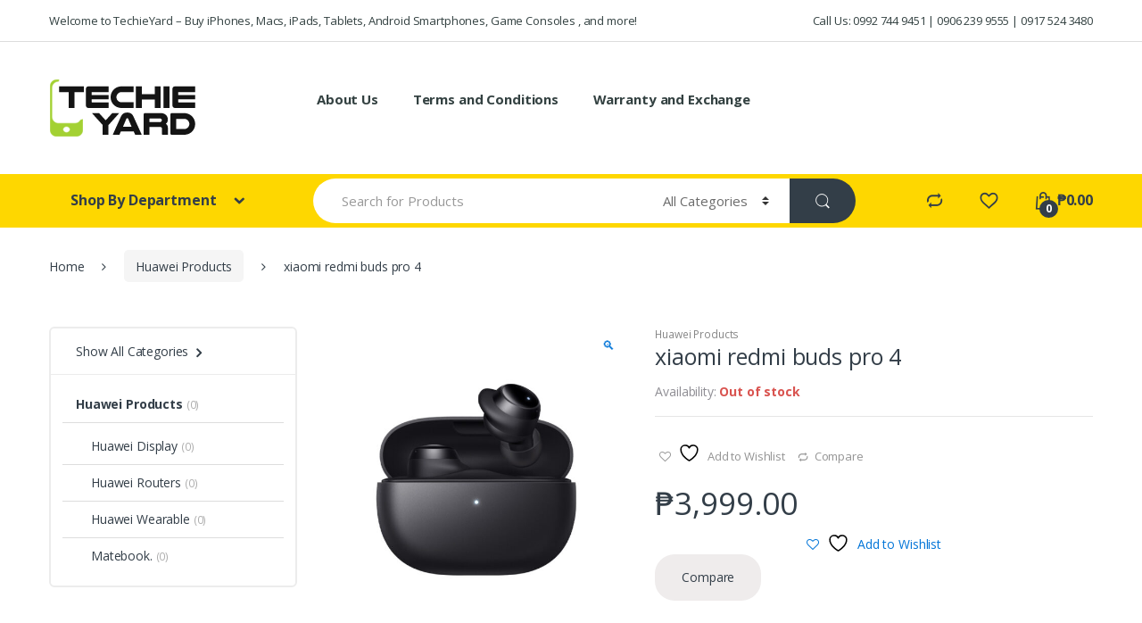

--- FILE ---
content_type: text/html; charset=UTF-8
request_url: https://www.techieyard.com/product/xiaomi-redmi-buds-pro-4/
body_size: 16223
content:
<!DOCTYPE html>
<html lang="en-US">
<head>
<meta charset="UTF-8">
<meta name="viewport" content="width=device-width, initial-scale=1">
<link rel="profile" href="http://gmpg.org/xfn/11">
<link rel="pingback" href="https://www.techieyard.com/xmlrpc.php">

				<script>document.documentElement.className = document.documentElement.className + ' yes-js js_active js'</script>
			<meta name='robots' content='index, follow, max-image-preview:large, max-snippet:-1, max-video-preview:-1' />
	<style>img:is([sizes="auto" i], [sizes^="auto," i]) { contain-intrinsic-size: 3000px 1500px }</style>
	
	<!-- This site is optimized with the Yoast SEO plugin v23.9 - https://yoast.com/wordpress/plugins/seo/ -->
	<title>xiaomi redmi buds pro 4 - TechieYard</title>
	<link rel="canonical" href="https://www.techieyard.com/product/xiaomi-redmi-buds-pro-4/" />
	<meta property="og:locale" content="en_US" />
	<meta property="og:type" content="article" />
	<meta property="og:title" content="xiaomi redmi buds pro 4 - TechieYard" />
	<meta property="og:description" content="xiaomi redmi buds pro 4 Pro specs and features: Bluetooth 5.3 with AAC codec IP54 waterproof rating (rain, sweat, dust proof) 6,5 hours listening on a single charge (ANC on)" />
	<meta property="og:url" content="https://www.techieyard.com/product/xiaomi-redmi-buds-pro-4/" />
	<meta property="og:site_name" content="TechieYard" />
	<meta property="article:modified_time" content="2023-09-04T03:10:44+00:00" />
	<meta property="og:image" content="https://www.techieyard.com/wp-content/uploads/2023/02/H905d88d1d4ed43b5a52822d33d01e34bk.jpg" />
	<meta property="og:image:width" content="750" />
	<meta property="og:image:height" content="750" />
	<meta property="og:image:type" content="image/jpeg" />
	<meta name="twitter:label1" content="Est. reading time" />
	<meta name="twitter:data1" content="1 minute" />
	<script type="application/ld+json" class="yoast-schema-graph">{"@context":"https://schema.org","@graph":[{"@type":"WebPage","@id":"https://www.techieyard.com/product/xiaomi-redmi-buds-pro-4/","url":"https://www.techieyard.com/product/xiaomi-redmi-buds-pro-4/","name":"xiaomi redmi buds pro 4 - TechieYard","isPartOf":{"@id":"https://www.techieyard.com/#website"},"primaryImageOfPage":{"@id":"https://www.techieyard.com/product/xiaomi-redmi-buds-pro-4/#primaryimage"},"image":{"@id":"https://www.techieyard.com/product/xiaomi-redmi-buds-pro-4/#primaryimage"},"thumbnailUrl":"https://www.techieyard.com/wp-content/uploads/2023/02/H905d88d1d4ed43b5a52822d33d01e34bk.jpg","datePublished":"2023-02-16T05:42:57+00:00","dateModified":"2023-09-04T03:10:44+00:00","breadcrumb":{"@id":"https://www.techieyard.com/product/xiaomi-redmi-buds-pro-4/#breadcrumb"},"inLanguage":"en-US","potentialAction":[{"@type":"ReadAction","target":["https://www.techieyard.com/product/xiaomi-redmi-buds-pro-4/"]}]},{"@type":"ImageObject","inLanguage":"en-US","@id":"https://www.techieyard.com/product/xiaomi-redmi-buds-pro-4/#primaryimage","url":"https://www.techieyard.com/wp-content/uploads/2023/02/H905d88d1d4ed43b5a52822d33d01e34bk.jpg","contentUrl":"https://www.techieyard.com/wp-content/uploads/2023/02/H905d88d1d4ed43b5a52822d33d01e34bk.jpg","width":750,"height":750},{"@type":"BreadcrumbList","@id":"https://www.techieyard.com/product/xiaomi-redmi-buds-pro-4/#breadcrumb","itemListElement":[{"@type":"ListItem","position":1,"name":"Home","item":"https://www.techieyard.com/"},{"@type":"ListItem","position":2,"name":"Shop","item":"https://www.techieyard.com/shop/"},{"@type":"ListItem","position":3,"name":"xiaomi redmi buds pro 4"}]},{"@type":"WebSite","@id":"https://www.techieyard.com/#website","url":"https://www.techieyard.com/","name":"TechieYard","description":"Cheap Macbook, iPhone, Samsung, Android, and other Gadgets!","potentialAction":[{"@type":"SearchAction","target":{"@type":"EntryPoint","urlTemplate":"https://www.techieyard.com/?s={search_term_string}"},"query-input":{"@type":"PropertyValueSpecification","valueRequired":true,"valueName":"search_term_string"}}],"inLanguage":"en-US"}]}</script>
	<!-- / Yoast SEO plugin. -->


<link rel='dns-prefetch' href='//fonts.googleapis.com' />
<link rel="alternate" type="application/rss+xml" title="TechieYard &raquo; Feed" href="https://www.techieyard.com/feed/" />
<script type="text/javascript">
/* <![CDATA[ */
window._wpemojiSettings = {"baseUrl":"https:\/\/s.w.org\/images\/core\/emoji\/15.0.3\/72x72\/","ext":".png","svgUrl":"https:\/\/s.w.org\/images\/core\/emoji\/15.0.3\/svg\/","svgExt":".svg","source":{"concatemoji":"https:\/\/www.techieyard.com\/wp-includes\/js\/wp-emoji-release.min.js?ver=6.7.4"}};
/*! This file is auto-generated */
!function(i,n){var o,s,e;function c(e){try{var t={supportTests:e,timestamp:(new Date).valueOf()};sessionStorage.setItem(o,JSON.stringify(t))}catch(e){}}function p(e,t,n){e.clearRect(0,0,e.canvas.width,e.canvas.height),e.fillText(t,0,0);var t=new Uint32Array(e.getImageData(0,0,e.canvas.width,e.canvas.height).data),r=(e.clearRect(0,0,e.canvas.width,e.canvas.height),e.fillText(n,0,0),new Uint32Array(e.getImageData(0,0,e.canvas.width,e.canvas.height).data));return t.every(function(e,t){return e===r[t]})}function u(e,t,n){switch(t){case"flag":return n(e,"\ud83c\udff3\ufe0f\u200d\u26a7\ufe0f","\ud83c\udff3\ufe0f\u200b\u26a7\ufe0f")?!1:!n(e,"\ud83c\uddfa\ud83c\uddf3","\ud83c\uddfa\u200b\ud83c\uddf3")&&!n(e,"\ud83c\udff4\udb40\udc67\udb40\udc62\udb40\udc65\udb40\udc6e\udb40\udc67\udb40\udc7f","\ud83c\udff4\u200b\udb40\udc67\u200b\udb40\udc62\u200b\udb40\udc65\u200b\udb40\udc6e\u200b\udb40\udc67\u200b\udb40\udc7f");case"emoji":return!n(e,"\ud83d\udc26\u200d\u2b1b","\ud83d\udc26\u200b\u2b1b")}return!1}function f(e,t,n){var r="undefined"!=typeof WorkerGlobalScope&&self instanceof WorkerGlobalScope?new OffscreenCanvas(300,150):i.createElement("canvas"),a=r.getContext("2d",{willReadFrequently:!0}),o=(a.textBaseline="top",a.font="600 32px Arial",{});return e.forEach(function(e){o[e]=t(a,e,n)}),o}function t(e){var t=i.createElement("script");t.src=e,t.defer=!0,i.head.appendChild(t)}"undefined"!=typeof Promise&&(o="wpEmojiSettingsSupports",s=["flag","emoji"],n.supports={everything:!0,everythingExceptFlag:!0},e=new Promise(function(e){i.addEventListener("DOMContentLoaded",e,{once:!0})}),new Promise(function(t){var n=function(){try{var e=JSON.parse(sessionStorage.getItem(o));if("object"==typeof e&&"number"==typeof e.timestamp&&(new Date).valueOf()<e.timestamp+604800&&"object"==typeof e.supportTests)return e.supportTests}catch(e){}return null}();if(!n){if("undefined"!=typeof Worker&&"undefined"!=typeof OffscreenCanvas&&"undefined"!=typeof URL&&URL.createObjectURL&&"undefined"!=typeof Blob)try{var e="postMessage("+f.toString()+"("+[JSON.stringify(s),u.toString(),p.toString()].join(",")+"));",r=new Blob([e],{type:"text/javascript"}),a=new Worker(URL.createObjectURL(r),{name:"wpTestEmojiSupports"});return void(a.onmessage=function(e){c(n=e.data),a.terminate(),t(n)})}catch(e){}c(n=f(s,u,p))}t(n)}).then(function(e){for(var t in e)n.supports[t]=e[t],n.supports.everything=n.supports.everything&&n.supports[t],"flag"!==t&&(n.supports.everythingExceptFlag=n.supports.everythingExceptFlag&&n.supports[t]);n.supports.everythingExceptFlag=n.supports.everythingExceptFlag&&!n.supports.flag,n.DOMReady=!1,n.readyCallback=function(){n.DOMReady=!0}}).then(function(){return e}).then(function(){var e;n.supports.everything||(n.readyCallback(),(e=n.source||{}).concatemoji?t(e.concatemoji):e.wpemoji&&e.twemoji&&(t(e.twemoji),t(e.wpemoji)))}))}((window,document),window._wpemojiSettings);
/* ]]> */
</script>
<style id='wp-emoji-styles-inline-css' type='text/css'>

	img.wp-smiley, img.emoji {
		display: inline !important;
		border: none !important;
		box-shadow: none !important;
		height: 1em !important;
		width: 1em !important;
		margin: 0 0.07em !important;
		vertical-align: -0.1em !important;
		background: none !important;
		padding: 0 !important;
	}
</style>
<link rel='stylesheet' id='wp-block-library-css' href='https://www.techieyard.com/wp-includes/css/dist/block-library/style.min.css?ver=6.7.4' type='text/css' media='all' />
<link rel='stylesheet' id='jquery-selectBox-css' href='https://www.techieyard.com/wp-content/plugins/yith-woocommerce-wishlist/assets/css/jquery.selectBox.css?ver=1.2.0' type='text/css' media='all' />
<link rel='stylesheet' id='woocommerce_prettyPhoto_css-css' href='//www.techieyard.com/wp-content/plugins/woocommerce/assets/css/prettyPhoto.css?ver=3.1.6' type='text/css' media='all' />
<link rel='stylesheet' id='yith-wcwl-main-css' href='https://www.techieyard.com/wp-content/plugins/yith-woocommerce-wishlist/assets/css/style.css?ver=4.0.1' type='text/css' media='all' />
<style id='yith-wcwl-main-inline-css' type='text/css'>
 :root { --rounded-corners-radius: 16px; --add-to-cart-rounded-corners-radius: 16px; --feedback-duration: 3s } 
 :root { --rounded-corners-radius: 16px; --add-to-cart-rounded-corners-radius: 16px; --feedback-duration: 3s } 
</style>
<style id='classic-theme-styles-inline-css' type='text/css'>
/*! This file is auto-generated */
.wp-block-button__link{color:#fff;background-color:#32373c;border-radius:9999px;box-shadow:none;text-decoration:none;padding:calc(.667em + 2px) calc(1.333em + 2px);font-size:1.125em}.wp-block-file__button{background:#32373c;color:#fff;text-decoration:none}
</style>
<style id='global-styles-inline-css' type='text/css'>
:root{--wp--preset--aspect-ratio--square: 1;--wp--preset--aspect-ratio--4-3: 4/3;--wp--preset--aspect-ratio--3-4: 3/4;--wp--preset--aspect-ratio--3-2: 3/2;--wp--preset--aspect-ratio--2-3: 2/3;--wp--preset--aspect-ratio--16-9: 16/9;--wp--preset--aspect-ratio--9-16: 9/16;--wp--preset--color--black: #000000;--wp--preset--color--cyan-bluish-gray: #abb8c3;--wp--preset--color--white: #ffffff;--wp--preset--color--pale-pink: #f78da7;--wp--preset--color--vivid-red: #cf2e2e;--wp--preset--color--luminous-vivid-orange: #ff6900;--wp--preset--color--luminous-vivid-amber: #fcb900;--wp--preset--color--light-green-cyan: #7bdcb5;--wp--preset--color--vivid-green-cyan: #00d084;--wp--preset--color--pale-cyan-blue: #8ed1fc;--wp--preset--color--vivid-cyan-blue: #0693e3;--wp--preset--color--vivid-purple: #9b51e0;--wp--preset--gradient--vivid-cyan-blue-to-vivid-purple: linear-gradient(135deg,rgba(6,147,227,1) 0%,rgb(155,81,224) 100%);--wp--preset--gradient--light-green-cyan-to-vivid-green-cyan: linear-gradient(135deg,rgb(122,220,180) 0%,rgb(0,208,130) 100%);--wp--preset--gradient--luminous-vivid-amber-to-luminous-vivid-orange: linear-gradient(135deg,rgba(252,185,0,1) 0%,rgba(255,105,0,1) 100%);--wp--preset--gradient--luminous-vivid-orange-to-vivid-red: linear-gradient(135deg,rgba(255,105,0,1) 0%,rgb(207,46,46) 100%);--wp--preset--gradient--very-light-gray-to-cyan-bluish-gray: linear-gradient(135deg,rgb(238,238,238) 0%,rgb(169,184,195) 100%);--wp--preset--gradient--cool-to-warm-spectrum: linear-gradient(135deg,rgb(74,234,220) 0%,rgb(151,120,209) 20%,rgb(207,42,186) 40%,rgb(238,44,130) 60%,rgb(251,105,98) 80%,rgb(254,248,76) 100%);--wp--preset--gradient--blush-light-purple: linear-gradient(135deg,rgb(255,206,236) 0%,rgb(152,150,240) 100%);--wp--preset--gradient--blush-bordeaux: linear-gradient(135deg,rgb(254,205,165) 0%,rgb(254,45,45) 50%,rgb(107,0,62) 100%);--wp--preset--gradient--luminous-dusk: linear-gradient(135deg,rgb(255,203,112) 0%,rgb(199,81,192) 50%,rgb(65,88,208) 100%);--wp--preset--gradient--pale-ocean: linear-gradient(135deg,rgb(255,245,203) 0%,rgb(182,227,212) 50%,rgb(51,167,181) 100%);--wp--preset--gradient--electric-grass: linear-gradient(135deg,rgb(202,248,128) 0%,rgb(113,206,126) 100%);--wp--preset--gradient--midnight: linear-gradient(135deg,rgb(2,3,129) 0%,rgb(40,116,252) 100%);--wp--preset--font-size--small: 13px;--wp--preset--font-size--medium: 20px;--wp--preset--font-size--large: 36px;--wp--preset--font-size--x-large: 42px;--wp--preset--font-family--inter: "Inter", sans-serif;--wp--preset--font-family--cardo: Cardo;--wp--preset--spacing--20: 0.44rem;--wp--preset--spacing--30: 0.67rem;--wp--preset--spacing--40: 1rem;--wp--preset--spacing--50: 1.5rem;--wp--preset--spacing--60: 2.25rem;--wp--preset--spacing--70: 3.38rem;--wp--preset--spacing--80: 5.06rem;--wp--preset--shadow--natural: 6px 6px 9px rgba(0, 0, 0, 0.2);--wp--preset--shadow--deep: 12px 12px 50px rgba(0, 0, 0, 0.4);--wp--preset--shadow--sharp: 6px 6px 0px rgba(0, 0, 0, 0.2);--wp--preset--shadow--outlined: 6px 6px 0px -3px rgba(255, 255, 255, 1), 6px 6px rgba(0, 0, 0, 1);--wp--preset--shadow--crisp: 6px 6px 0px rgba(0, 0, 0, 1);}:where(.is-layout-flex){gap: 0.5em;}:where(.is-layout-grid){gap: 0.5em;}body .is-layout-flex{display: flex;}.is-layout-flex{flex-wrap: wrap;align-items: center;}.is-layout-flex > :is(*, div){margin: 0;}body .is-layout-grid{display: grid;}.is-layout-grid > :is(*, div){margin: 0;}:where(.wp-block-columns.is-layout-flex){gap: 2em;}:where(.wp-block-columns.is-layout-grid){gap: 2em;}:where(.wp-block-post-template.is-layout-flex){gap: 1.25em;}:where(.wp-block-post-template.is-layout-grid){gap: 1.25em;}.has-black-color{color: var(--wp--preset--color--black) !important;}.has-cyan-bluish-gray-color{color: var(--wp--preset--color--cyan-bluish-gray) !important;}.has-white-color{color: var(--wp--preset--color--white) !important;}.has-pale-pink-color{color: var(--wp--preset--color--pale-pink) !important;}.has-vivid-red-color{color: var(--wp--preset--color--vivid-red) !important;}.has-luminous-vivid-orange-color{color: var(--wp--preset--color--luminous-vivid-orange) !important;}.has-luminous-vivid-amber-color{color: var(--wp--preset--color--luminous-vivid-amber) !important;}.has-light-green-cyan-color{color: var(--wp--preset--color--light-green-cyan) !important;}.has-vivid-green-cyan-color{color: var(--wp--preset--color--vivid-green-cyan) !important;}.has-pale-cyan-blue-color{color: var(--wp--preset--color--pale-cyan-blue) !important;}.has-vivid-cyan-blue-color{color: var(--wp--preset--color--vivid-cyan-blue) !important;}.has-vivid-purple-color{color: var(--wp--preset--color--vivid-purple) !important;}.has-black-background-color{background-color: var(--wp--preset--color--black) !important;}.has-cyan-bluish-gray-background-color{background-color: var(--wp--preset--color--cyan-bluish-gray) !important;}.has-white-background-color{background-color: var(--wp--preset--color--white) !important;}.has-pale-pink-background-color{background-color: var(--wp--preset--color--pale-pink) !important;}.has-vivid-red-background-color{background-color: var(--wp--preset--color--vivid-red) !important;}.has-luminous-vivid-orange-background-color{background-color: var(--wp--preset--color--luminous-vivid-orange) !important;}.has-luminous-vivid-amber-background-color{background-color: var(--wp--preset--color--luminous-vivid-amber) !important;}.has-light-green-cyan-background-color{background-color: var(--wp--preset--color--light-green-cyan) !important;}.has-vivid-green-cyan-background-color{background-color: var(--wp--preset--color--vivid-green-cyan) !important;}.has-pale-cyan-blue-background-color{background-color: var(--wp--preset--color--pale-cyan-blue) !important;}.has-vivid-cyan-blue-background-color{background-color: var(--wp--preset--color--vivid-cyan-blue) !important;}.has-vivid-purple-background-color{background-color: var(--wp--preset--color--vivid-purple) !important;}.has-black-border-color{border-color: var(--wp--preset--color--black) !important;}.has-cyan-bluish-gray-border-color{border-color: var(--wp--preset--color--cyan-bluish-gray) !important;}.has-white-border-color{border-color: var(--wp--preset--color--white) !important;}.has-pale-pink-border-color{border-color: var(--wp--preset--color--pale-pink) !important;}.has-vivid-red-border-color{border-color: var(--wp--preset--color--vivid-red) !important;}.has-luminous-vivid-orange-border-color{border-color: var(--wp--preset--color--luminous-vivid-orange) !important;}.has-luminous-vivid-amber-border-color{border-color: var(--wp--preset--color--luminous-vivid-amber) !important;}.has-light-green-cyan-border-color{border-color: var(--wp--preset--color--light-green-cyan) !important;}.has-vivid-green-cyan-border-color{border-color: var(--wp--preset--color--vivid-green-cyan) !important;}.has-pale-cyan-blue-border-color{border-color: var(--wp--preset--color--pale-cyan-blue) !important;}.has-vivid-cyan-blue-border-color{border-color: var(--wp--preset--color--vivid-cyan-blue) !important;}.has-vivid-purple-border-color{border-color: var(--wp--preset--color--vivid-purple) !important;}.has-vivid-cyan-blue-to-vivid-purple-gradient-background{background: var(--wp--preset--gradient--vivid-cyan-blue-to-vivid-purple) !important;}.has-light-green-cyan-to-vivid-green-cyan-gradient-background{background: var(--wp--preset--gradient--light-green-cyan-to-vivid-green-cyan) !important;}.has-luminous-vivid-amber-to-luminous-vivid-orange-gradient-background{background: var(--wp--preset--gradient--luminous-vivid-amber-to-luminous-vivid-orange) !important;}.has-luminous-vivid-orange-to-vivid-red-gradient-background{background: var(--wp--preset--gradient--luminous-vivid-orange-to-vivid-red) !important;}.has-very-light-gray-to-cyan-bluish-gray-gradient-background{background: var(--wp--preset--gradient--very-light-gray-to-cyan-bluish-gray) !important;}.has-cool-to-warm-spectrum-gradient-background{background: var(--wp--preset--gradient--cool-to-warm-spectrum) !important;}.has-blush-light-purple-gradient-background{background: var(--wp--preset--gradient--blush-light-purple) !important;}.has-blush-bordeaux-gradient-background{background: var(--wp--preset--gradient--blush-bordeaux) !important;}.has-luminous-dusk-gradient-background{background: var(--wp--preset--gradient--luminous-dusk) !important;}.has-pale-ocean-gradient-background{background: var(--wp--preset--gradient--pale-ocean) !important;}.has-electric-grass-gradient-background{background: var(--wp--preset--gradient--electric-grass) !important;}.has-midnight-gradient-background{background: var(--wp--preset--gradient--midnight) !important;}.has-small-font-size{font-size: var(--wp--preset--font-size--small) !important;}.has-medium-font-size{font-size: var(--wp--preset--font-size--medium) !important;}.has-large-font-size{font-size: var(--wp--preset--font-size--large) !important;}.has-x-large-font-size{font-size: var(--wp--preset--font-size--x-large) !important;}
:where(.wp-block-post-template.is-layout-flex){gap: 1.25em;}:where(.wp-block-post-template.is-layout-grid){gap: 1.25em;}
:where(.wp-block-columns.is-layout-flex){gap: 2em;}:where(.wp-block-columns.is-layout-grid){gap: 2em;}
:root :where(.wp-block-pullquote){font-size: 1.5em;line-height: 1.6;}
</style>
<link rel='stylesheet' id='contact-form-7-css' href='https://www.techieyard.com/wp-content/plugins/contact-form-7/includes/css/styles.css?ver=6.0' type='text/css' media='all' />
<link rel='stylesheet' id='rs-plugin-settings-css' href='https://www.techieyard.com/wp-content/plugins/revslider/public/assets/css/rs6.css?ver=6.3.9' type='text/css' media='all' />
<style id='rs-plugin-settings-inline-css' type='text/css'>
#rs-demo-id {}
</style>
<link rel='stylesheet' id='photoswipe-css' href='https://www.techieyard.com/wp-content/plugins/woocommerce/assets/css/photoswipe/photoswipe.min.css?ver=9.4.4' type='text/css' media='all' />
<link rel='stylesheet' id='photoswipe-default-skin-css' href='https://www.techieyard.com/wp-content/plugins/woocommerce/assets/css/photoswipe/default-skin/default-skin.min.css?ver=9.4.4' type='text/css' media='all' />
<style id='woocommerce-inline-inline-css' type='text/css'>
.woocommerce form .form-row .required { visibility: visible; }
</style>
<link rel='stylesheet' id='jquery-colorbox-css' href='https://www.techieyard.com/wp-content/plugins/yith-woocommerce-compare/assets/css/colorbox.css?ver=1.4.21' type='text/css' media='all' />
<link rel='stylesheet' id='electro-fonts-css' href='//fonts.googleapis.com/css?family=Open+Sans%3A400%2C300%2C600%2C700%2C800%2C800italic%2C700italic%2C600italic%2C400italic%2C300italic&#038;subset=latin%2Clatin-ext' type='text/css' media='all' />
<link rel='stylesheet' id='bootstrap-css' href='https://www.techieyard.com/wp-content/themes/electro/assets/css/bootstrap.min.css?ver=1.4.4' type='text/css' media='all' />
<link rel='stylesheet' id='fontawesome-css' href='https://www.techieyard.com/wp-content/themes/electro/assets/css/font-awesome.min.css?ver=1.4.4' type='text/css' media='all' />
<link rel='stylesheet' id='animate-css' href='https://www.techieyard.com/wp-content/themes/electro/assets/css/animate.min.css?ver=1.4.4' type='text/css' media='all' />
<link rel='stylesheet' id='font-electro-css' href='https://www.techieyard.com/wp-content/themes/electro/assets/css/font-electro.css?ver=1.4.4' type='text/css' media='all' />
<link rel='stylesheet' id='electro-style-css' href='https://www.techieyard.com/wp-content/themes/electro/style.min.css?ver=1.4.4' type='text/css' media='all' />
<link rel='stylesheet' id='electro-color-css' href='https://www.techieyard.com/wp-content/themes/electro/assets/css/colors/yellow.min.css?ver=1.4.4' type='text/css' media='all' />
<link rel='stylesheet' id='tendopay-css' href='https://www.techieyard.com/wp-content/plugins/tendopay/assets/css/tendopay.css?ver=6.7.4' type='text/css' media='all' />
<link rel='stylesheet' id='tendopay-marketing-popup-box-css' href='https://www.techieyard.com/wp-content/plugins/tendopay/assets/css/marketing-popup-box.css?ver=6.7.4' type='text/css' media='all' />
<script type="text/javascript" src="https://www.techieyard.com/wp-includes/js/jquery/jquery.min.js?ver=3.7.1" id="jquery-core-js"></script>
<script type="text/javascript" src="https://www.techieyard.com/wp-includes/js/jquery/jquery-migrate.min.js?ver=3.4.1" id="jquery-migrate-js"></script>
<script type="text/javascript" src="https://www.techieyard.com/wp-content/plugins/revslider/public/assets/js/rbtools.min.js?ver=6.3.9" id="tp-tools-js"></script>
<script type="text/javascript" src="https://www.techieyard.com/wp-content/plugins/revslider/public/assets/js/rs6.min.js?ver=6.3.9" id="revmin-js"></script>
<script type="text/javascript" src="https://www.techieyard.com/wp-content/plugins/woocommerce/assets/js/jquery-blockui/jquery.blockUI.min.js?ver=2.7.0-wc.9.4.4" id="jquery-blockui-js" data-wp-strategy="defer"></script>
<script type="text/javascript" id="wc-add-to-cart-js-extra">
/* <![CDATA[ */
var wc_add_to_cart_params = {"ajax_url":"\/wp-admin\/admin-ajax.php","wc_ajax_url":"\/?wc-ajax=%%endpoint%%","i18n_view_cart":"View cart","cart_url":"https:\/\/www.techieyard.com\/cart\/","is_cart":"","cart_redirect_after_add":"yes"};
/* ]]> */
</script>
<script type="text/javascript" src="https://www.techieyard.com/wp-content/plugins/woocommerce/assets/js/frontend/add-to-cart.min.js?ver=9.4.4" id="wc-add-to-cart-js" data-wp-strategy="defer"></script>
<script type="text/javascript" src="https://www.techieyard.com/wp-content/plugins/woocommerce/assets/js/zoom/jquery.zoom.min.js?ver=1.7.21-wc.9.4.4" id="zoom-js" defer="defer" data-wp-strategy="defer"></script>
<script type="text/javascript" src="https://www.techieyard.com/wp-content/plugins/woocommerce/assets/js/photoswipe/photoswipe.min.js?ver=4.1.1-wc.9.4.4" id="photoswipe-js" defer="defer" data-wp-strategy="defer"></script>
<script type="text/javascript" src="https://www.techieyard.com/wp-content/plugins/woocommerce/assets/js/photoswipe/photoswipe-ui-default.min.js?ver=4.1.1-wc.9.4.4" id="photoswipe-ui-default-js" defer="defer" data-wp-strategy="defer"></script>
<script type="text/javascript" id="wc-single-product-js-extra">
/* <![CDATA[ */
var wc_single_product_params = {"i18n_required_rating_text":"Please select a rating","review_rating_required":"yes","flexslider":{"rtl":false,"animation":"slide","smoothHeight":true,"directionNav":false,"controlNav":"thumbnails","slideshow":false,"animationSpeed":500,"animationLoop":false,"allowOneSlide":false},"zoom_enabled":"1","zoom_options":[],"photoswipe_enabled":"1","photoswipe_options":{"shareEl":false,"closeOnScroll":false,"history":false,"hideAnimationDuration":0,"showAnimationDuration":0},"flexslider_enabled":"1"};
/* ]]> */
</script>
<script type="text/javascript" src="https://www.techieyard.com/wp-content/plugins/woocommerce/assets/js/frontend/single-product.min.js?ver=9.4.4" id="wc-single-product-js" defer="defer" data-wp-strategy="defer"></script>
<script type="text/javascript" src="https://www.techieyard.com/wp-content/plugins/woocommerce/assets/js/js-cookie/js.cookie.min.js?ver=2.1.4-wc.9.4.4" id="js-cookie-js" defer="defer" data-wp-strategy="defer"></script>
<script type="text/javascript" id="woocommerce-js-extra">
/* <![CDATA[ */
var woocommerce_params = {"ajax_url":"\/wp-admin\/admin-ajax.php","wc_ajax_url":"\/?wc-ajax=%%endpoint%%"};
/* ]]> */
</script>
<script type="text/javascript" src="https://www.techieyard.com/wp-content/plugins/woocommerce/assets/js/frontend/woocommerce.min.js?ver=9.4.4" id="woocommerce-js" defer="defer" data-wp-strategy="defer"></script>
<script type="text/javascript" src="https://www.techieyard.com/wp-content/plugins/js_composer/assets/js/vendors/woocommerce-add-to-cart.js?ver=6.5.0" id="vc_woocommerce-add-to-cart-js-js"></script>
<link rel="https://api.w.org/" href="https://www.techieyard.com/wp-json/" /><link rel="alternate" title="JSON" type="application/json" href="https://www.techieyard.com/wp-json/wp/v2/product/12788" /><link rel="EditURI" type="application/rsd+xml" title="RSD" href="https://www.techieyard.com/xmlrpc.php?rsd" />
<meta name="generator" content="WordPress 6.7.4" />
<meta name="generator" content="WooCommerce 9.4.4" />
<link rel='shortlink' href='https://www.techieyard.com/?p=12788' />
<link rel="alternate" title="oEmbed (JSON)" type="application/json+oembed" href="https://www.techieyard.com/wp-json/oembed/1.0/embed?url=https%3A%2F%2Fwww.techieyard.com%2Fproduct%2Fxiaomi-redmi-buds-pro-4%2F" />
<link rel="alternate" title="oEmbed (XML)" type="text/xml+oembed" href="https://www.techieyard.com/wp-json/oembed/1.0/embed?url=https%3A%2F%2Fwww.techieyard.com%2Fproduct%2Fxiaomi-redmi-buds-pro-4%2F&#038;format=xml" />
<meta name="generator" content="Redux 4.5.0" />	<noscript><style>.woocommerce-product-gallery{ opacity: 1 !important; }</style></noscript>
	<meta name="generator" content="Elementor 3.25.9; features: e_font_icon_svg, additional_custom_breakpoints, e_optimized_control_loading, e_element_cache; settings: css_print_method-external, google_font-enabled, font_display-swap">
			<style>
				.e-con.e-parent:nth-of-type(n+4):not(.e-lazyloaded):not(.e-no-lazyload),
				.e-con.e-parent:nth-of-type(n+4):not(.e-lazyloaded):not(.e-no-lazyload) * {
					background-image: none !important;
				}
				@media screen and (max-height: 1024px) {
					.e-con.e-parent:nth-of-type(n+3):not(.e-lazyloaded):not(.e-no-lazyload),
					.e-con.e-parent:nth-of-type(n+3):not(.e-lazyloaded):not(.e-no-lazyload) * {
						background-image: none !important;
					}
				}
				@media screen and (max-height: 640px) {
					.e-con.e-parent:nth-of-type(n+2):not(.e-lazyloaded):not(.e-no-lazyload),
					.e-con.e-parent:nth-of-type(n+2):not(.e-lazyloaded):not(.e-no-lazyload) * {
						background-image: none !important;
					}
				}
			</style>
			<meta name="generator" content="Powered by WPBakery Page Builder - drag and drop page builder for WordPress."/>
<meta name="generator" content="Powered by Slider Revolution 6.3.9 - responsive, Mobile-Friendly Slider Plugin for WordPress with comfortable drag and drop interface." />
<style class='wp-fonts-local' type='text/css'>
@font-face{font-family:Inter;font-style:normal;font-weight:300 900;font-display:fallback;src:url('https://www.techieyard.com/wp-content/plugins/woocommerce/assets/fonts/Inter-VariableFont_slnt,wght.woff2') format('woff2');font-stretch:normal;}
@font-face{font-family:Cardo;font-style:normal;font-weight:400;font-display:fallback;src:url('https://www.techieyard.com/wp-content/plugins/woocommerce/assets/fonts/cardo_normal_400.woff2') format('woff2');}
</style>
<link rel="icon" href="https://www.techieyard.com/wp-content/uploads/2022/01/cropped-apple-gold-32x32.png" sizes="32x32" />
<link rel="icon" href="https://www.techieyard.com/wp-content/uploads/2022/01/cropped-apple-gold-192x192.png" sizes="192x192" />
<link rel="apple-touch-icon" href="https://www.techieyard.com/wp-content/uploads/2022/01/cropped-apple-gold-180x180.png" />
<meta name="msapplication-TileImage" content="https://www.techieyard.com/wp-content/uploads/2022/01/cropped-apple-gold-270x270.png" />
<script type="text/javascript">function setREVStartSize(e){
			//window.requestAnimationFrame(function() {				 
				window.RSIW = window.RSIW===undefined ? window.innerWidth : window.RSIW;	
				window.RSIH = window.RSIH===undefined ? window.innerHeight : window.RSIH;	
				try {								
					var pw = document.getElementById(e.c).parentNode.offsetWidth,
						newh;
					pw = pw===0 || isNaN(pw) ? window.RSIW : pw;
					e.tabw = e.tabw===undefined ? 0 : parseInt(e.tabw);
					e.thumbw = e.thumbw===undefined ? 0 : parseInt(e.thumbw);
					e.tabh = e.tabh===undefined ? 0 : parseInt(e.tabh);
					e.thumbh = e.thumbh===undefined ? 0 : parseInt(e.thumbh);
					e.tabhide = e.tabhide===undefined ? 0 : parseInt(e.tabhide);
					e.thumbhide = e.thumbhide===undefined ? 0 : parseInt(e.thumbhide);
					e.mh = e.mh===undefined || e.mh=="" || e.mh==="auto" ? 0 : parseInt(e.mh,0);		
					if(e.layout==="fullscreen" || e.l==="fullscreen") 						
						newh = Math.max(e.mh,window.RSIH);					
					else{					
						e.gw = Array.isArray(e.gw) ? e.gw : [e.gw];
						for (var i in e.rl) if (e.gw[i]===undefined || e.gw[i]===0) e.gw[i] = e.gw[i-1];					
						e.gh = e.el===undefined || e.el==="" || (Array.isArray(e.el) && e.el.length==0)? e.gh : e.el;
						e.gh = Array.isArray(e.gh) ? e.gh : [e.gh];
						for (var i in e.rl) if (e.gh[i]===undefined || e.gh[i]===0) e.gh[i] = e.gh[i-1];
											
						var nl = new Array(e.rl.length),
							ix = 0,						
							sl;					
						e.tabw = e.tabhide>=pw ? 0 : e.tabw;
						e.thumbw = e.thumbhide>=pw ? 0 : e.thumbw;
						e.tabh = e.tabhide>=pw ? 0 : e.tabh;
						e.thumbh = e.thumbhide>=pw ? 0 : e.thumbh;					
						for (var i in e.rl) nl[i] = e.rl[i]<window.RSIW ? 0 : e.rl[i];
						sl = nl[0];									
						for (var i in nl) if (sl>nl[i] && nl[i]>0) { sl = nl[i]; ix=i;}															
						var m = pw>(e.gw[ix]+e.tabw+e.thumbw) ? 1 : (pw-(e.tabw+e.thumbw)) / (e.gw[ix]);					
						newh =  (e.gh[ix] * m) + (e.tabh + e.thumbh);
					}				
					if(window.rs_init_css===undefined) window.rs_init_css = document.head.appendChild(document.createElement("style"));					
					document.getElementById(e.c).height = newh+"px";
					window.rs_init_css.innerHTML += "#"+e.c+"_wrapper { height: "+newh+"px }";				
				} catch(e){
					console.log("Failure at Presize of Slider:" + e)
				}					   
			//});
		  };</script>
		<style type="text/css" id="wp-custom-css">
			.footer-widgets {
	
	display: none;
	
}		</style>
					<style type="text/css">
			.single-product .brand a img {
    position: relative;
    right: 10px;
}

.progress { overflow: hidden; }

.navbar-search .input-group .form-control:last-child {
    border-top-left-radius: 2.467em; 
    border-bottom-left-radius: 2.467em;
}			</style>
			<noscript><style> .wpb_animate_when_almost_visible { opacity: 1; }</style></noscript></head>

<body class="product-template-default single single-product postid-12788 theme-electro woocommerce woocommerce-page woocommerce-no-js group-blog left-sidebar normal wpb-js-composer js-comp-ver-6.5.0 vc_responsive elementor-default elementor-kit-19084">
<div id="page" class="hfeed site">
			<a class="skip-link screen-reader-text" href="#site-navigation">Skip to navigation</a>
		<a class="skip-link screen-reader-text" href="#content">Skip to content</a>
		
		<div class="top-bar hidden-md-down">
			<div class="container">
			<ul id="menu-top-bar-left" class="nav nav-inline pull-left animate-dropdown flip"><li id="menu-item-3132" class="menu-item menu-item-type-custom menu-item-object-custom animate-dropdown menu-item-3132"><a title="Welcome to TechieYard - Buy iPhones, Macs, iPads, Tablets, Android Smartphones, Game Consoles , and more!" href="#">Welcome to TechieYard &#8211; Buy iPhones, Macs, iPads, Tablets, Android Smartphones, Game Consoles , and more!</a></li>
</ul><ul id="menu-contact" class="nav nav-inline pull-right animate-dropdown flip"><li id="menu-item-17726" class="menu-item menu-item-type-custom menu-item-object-custom animate-dropdown menu-item-17726"><a title="Call Us:  0992 744 9451 | 0906 239 9555 | 0917 524 3480" href="#">Call Us:  0992 744 9451 | 0906 239 9555 | 0917 524 3480</a></li>
</ul>			</div>
		</div><!-- /.top-bar -->

		
	<header id="masthead" class="site-header no-header-support-info">
		<div class="container hidden-md-down">
					<div class="row">
					<div class="header-logo">
				<a href="https://www.techieyard.com/" class="header-logo-link">
					<img src="https://www.techieyard.com/wp-content/uploads/2017/09/Logo-TechieYard.png" alt="TechieYard" class="img-header-logo" width="181" height="67" />
				</a>
			</div>
					<div class="primary-nav animate-dropdown">
			<div class="clearfix">
				 <button class="navbar-toggler hidden-sm-up pull-right flip" type="button" data-toggle="collapse" data-target="#default-header">
				    	&#9776;
				 </button>
			 </div>

			<div class="collapse navbar-toggleable-xs" id="default-header">
				<ul id="menu-header-new" class="nav nav-inline yamm"><li id="menu-item-20014" class="menu-item menu-item-type-post_type menu-item-object-page animate-dropdown menu-item-20014"><a title="About Us" href="https://www.techieyard.com/abouttechieyard/">About Us</a></li>
<li id="menu-item-20012" class="menu-item menu-item-type-post_type menu-item-object-page animate-dropdown menu-item-20012"><a title="Terms and Conditions" href="https://www.techieyard.com/terms-and-conditions/">Terms and Conditions</a></li>
<li id="menu-item-20013" class="menu-item menu-item-type-post_type menu-item-object-page animate-dropdown menu-item-20013"><a title="Warranty and Exchange" href="https://www.techieyard.com/warranty-and-exchange/">Warranty and Exchange</a></li>
</ul>			</div>
		</div>
				</div><!-- /.row -->
		
		</div>
		
					<div class="container hidden-lg-up">
				<div class="handheld-header">
								<div class="header-logo">
				<a href="https://www.techieyard.com/" class="header-logo-link">
					<img src="https://www.techieyard.com/wp-content/uploads/2017/09/Logo-TechieYard.png" alt="TechieYard" class="img-header-logo" width="181" height="67" />
				</a>
			</div>
					<div class="handheld-navigation-wrapper">
			<div class="handheld-navbar-toggle-buttons clearfix">
				<button class="navbar-toggler navbar-toggle-hamburger hidden-lg-up pull-right flip" type="button">
					<i class="fa fa-bars" aria-hidden="true"></i>
				</button>
				<button class="navbar-toggler navbar-toggle-close hidden-lg-up pull-right flip" type="button">
					<i class="ec ec-close-remove"></i>
				</button>
			</div>

			<div class="handheld-navigation hidden-lg-up" id="default-hh-header">
				<span class="ehm-close">Close</span>
				<ul id="menu-vertical-menu" class="nav nav-inline yamm"><li id="menu-item-3179" class="yamm-tfw menu-item menu-item-type-custom menu-item-object-custom animate-dropdown menu-item-3179"><a title="Apple Products" href="/product-category/apple-products/#grid-extended">Apple Products</a></li>
<li id="menu-item-3180" class="yamm-tfw menu-item menu-item-type-custom menu-item-object-custom animate-dropdown menu-item-3180"><a title="Samsung Products" href="/product-category/samsung-products/#grid-extended">Samsung Products</a></li>
<li id="menu-item-17349" class="menu-item menu-item-type-custom menu-item-object-custom animate-dropdown menu-item-17349"><a title="Realme Products" href="https://www.techieyard.com/product-category/realme-products/">Realme Products</a></li>
<li id="menu-item-3181" class="yamm-tfw menu-item menu-item-type-custom menu-item-object-custom animate-dropdown menu-item-3181"><a title="Huawei Products" href="/product-category/huawei-products/#grid-extended">Huawei Products</a></li>
<li id="menu-item-3182" class="yamm-tfw menu-item menu-item-type-custom menu-item-object-custom animate-dropdown menu-item-3182"><a title="Oppo Products" href="/product-category/oppo-products/#grid-extended">Oppo Products</a></li>
<li id="menu-item-3183" class="yamm-tfw menu-item menu-item-type-custom menu-item-object-custom animate-dropdown menu-item-3183"><a title="Vivo Products" href="/product-category/vivo-products/#grid-extended">Vivo Products</a></li>
<li id="menu-item-3184" class="yamm-tfw menu-item menu-item-type-custom menu-item-object-custom animate-dropdown menu-item-3184"><a title="Asus Products" href="/product-category/asus-products/#grid-extended">Asus Products</a></li>
<li id="menu-item-17350" class="menu-item menu-item-type-custom menu-item-object-custom animate-dropdown menu-item-17350"><a title="Infinix Products" href="https://www.techieyard.com/product-category/infinix-products/">Infinix Products</a></li>
<li id="menu-item-17351" class="menu-item menu-item-type-custom menu-item-object-custom animate-dropdown menu-item-17351"><a title="Xiaomi Products" href="https://www.techieyard.com/product-category/xiaomi-products/">Xiaomi Products</a></li>
</ul>			</div>
		</div>
						</div>
			</div>
				
	</header><!-- #masthead -->

			<nav class="navbar navbar-primary navbar-full hidden-md-down">
			<div class="container">
						<ul class="nav navbar-nav departments-menu animate-dropdown">
			<li class="nav-item dropdown">
				<a class="nav-link dropdown-toggle" data-toggle="dropdown" href="#" id="departments-menu-toggle">
					Shop By Department				</a>
				<ul id="menu-vertical-menu-1" class="dropdown-menu yamm departments-menu-dropdown"><li id="menu-item-3179" class="yamm-tfw menu-item menu-item-type-custom menu-item-object-custom animate-dropdown menu-item-3179"><a title="Apple Products" href="/product-category/apple-products/#grid-extended">Apple Products</a></li>
<li id="menu-item-3180" class="yamm-tfw menu-item menu-item-type-custom menu-item-object-custom animate-dropdown menu-item-3180"><a title="Samsung Products" href="/product-category/samsung-products/#grid-extended">Samsung Products</a></li>
<li id="menu-item-17349" class="menu-item menu-item-type-custom menu-item-object-custom animate-dropdown menu-item-17349"><a title="Realme Products" href="https://www.techieyard.com/product-category/realme-products/">Realme Products</a></li>
<li id="menu-item-3181" class="yamm-tfw menu-item menu-item-type-custom menu-item-object-custom animate-dropdown menu-item-3181"><a title="Huawei Products" href="/product-category/huawei-products/#grid-extended">Huawei Products</a></li>
<li id="menu-item-3182" class="yamm-tfw menu-item menu-item-type-custom menu-item-object-custom animate-dropdown menu-item-3182"><a title="Oppo Products" href="/product-category/oppo-products/#grid-extended">Oppo Products</a></li>
<li id="menu-item-3183" class="yamm-tfw menu-item menu-item-type-custom menu-item-object-custom animate-dropdown menu-item-3183"><a title="Vivo Products" href="/product-category/vivo-products/#grid-extended">Vivo Products</a></li>
<li id="menu-item-3184" class="yamm-tfw menu-item menu-item-type-custom menu-item-object-custom animate-dropdown menu-item-3184"><a title="Asus Products" href="/product-category/asus-products/#grid-extended">Asus Products</a></li>
<li id="menu-item-17350" class="menu-item menu-item-type-custom menu-item-object-custom animate-dropdown menu-item-17350"><a title="Infinix Products" href="https://www.techieyard.com/product-category/infinix-products/">Infinix Products</a></li>
<li id="menu-item-17351" class="menu-item menu-item-type-custom menu-item-object-custom animate-dropdown menu-item-17351"><a title="Xiaomi Products" href="https://www.techieyard.com/product-category/xiaomi-products/">Xiaomi Products</a></li>
</ul>			</li>
		</ul>
		
<form class="navbar-search" method="get" action="https://www.techieyard.com/">
	<label class="sr-only screen-reader-text" for="search">Search for:</label>
	<div class="input-group">
    	<div class="input-search-field">
    		<input type="text" id="search" class="form-control search-field product-search-field" dir="ltr" value="" name="s" placeholder="Search for Products" />
    	</div>
    			<div class="input-group-addon search-categories">
			<select  name='product_cat' id='product_cat' class='postform resizeselect'>
	<option value='0' selected='selected'>All Categories</option>
	<option class="level-0" value="uncategorized">Uncategorized</option>
	<option class="level-0" value="apple-products">Apple</option>
	<option class="level-0" value="samsung-products">Samsung Products</option>
	<option class="level-0" value="vivo-products">Vivo Products</option>
	<option class="level-0" value="huawei-products">Huawei Products</option>
	<option class="level-0" value="oppo-products">Oppo Products</option>
	<option class="level-0" value="game-consoles">Game Consoles</option>
	<option class="level-0" value="android-tablets">Android Tablets</option>
	<option class="level-0" value="xiaomi-products">Xiaomi Products</option>
	<option class="level-0" value="my-phone">My Phone</option>
	<option class="level-0" value="sony">Sony</option>
	<option class="level-0" value="ipad-pro">iPad Pro</option>
	<option class="level-0" value="nokia">Nokia</option>
	<option class="level-0" value="tecno-products">Tecno Products</option>
	<option class="level-0" value="infinix-products">Infinix Products</option>
	<option class="level-0" value="realme-products">Realme Products</option>
	<option class="level-0" value="google">Google</option>
	<option class="level-0" value="nubia-redmagic">Nubia RedMagic</option>
	<option class="level-0" value="camera">Camera</option>
	<option class="level-0" value="laptop">Laptop</option>
	<option class="level-0" value="asus">Asus</option>
	<option class="level-0" value="hp">HP</option>
	<option class="level-0" value="itel">Itel</option>
	<option class="level-0" value="nothing-phone">Nothing Phone</option>
	<option class="level-0" value="alldocube">alldocube</option>
	<option class="level-0" value="zte">zte</option>
	<option class="level-0" value="monitors">monitors</option>
	<option class="level-0" value="desktop">Desktop</option>
	<option class="level-0" value="smart-tv">Smart Tv</option>
	<option class="level-0" value="keyboard">keyboard</option>
	<option class="level-0" value="power-bank">Power Bank</option>
	<option class="level-0" value="charger">Charger</option>
	<option class="level-0" value="acer">acer</option>
	<option class="level-0" value="aircondition">aircondition</option>
	<option class="level-0" value="freezer">freezer</option>
	<option class="level-0" value="washing-machine">washing machine</option>
	<option class="level-0" value="gas-range">gas range</option>
	<option class="level-0" value="drone">drone</option>
	<option class="level-0" value="narzo-phone">Narzo Phone</option>
	<option class="level-0" value="polytron">POLYTRON</option>
	<option class="level-0" value="morphy-richards">MORPHY RICHARDS</option>
	<option class="level-0" value="clothing">Clothing</option>
	<option class="level-0" value="music">Music</option>
	<option class="level-0" value="posters">Posters</option>
	<option class="level-0" value="dell">DELL</option>
	<option class="level-0" value="lenovo">LENOVO</option>
	<option class="level-0" value="insta360">Insta360</option>
	<option class="level-0" value="honor">HONOR</option>
	<option class="level-0" value="cctv-cameras">CCTV Cameras</option>
</select>
		</div>
				<div class="input-group-btn">
			<input type="hidden" id="search-param" name="post_type" value="product" />
			<button type="submit" class="btn btn-secondary"><i class="ec ec-search"></i></button>
		</div>
	</div>
</form>

<ul class="navbar-mini-cart navbar-nav animate-dropdown nav pull-right flip">
	<li class="nav-item dropdown">
		<a href="https://www.techieyard.com/cart/" class="nav-link" data-toggle="dropdown">
			<i class="ec ec-shopping-bag"></i>
			<span class="cart-items-count count">0</span>
			<span class="cart-items-total-price total-price"><span class="woocommerce-Price-amount amount"><bdi><span class="woocommerce-Price-currencySymbol">&#8369;</span>0.00</bdi></span></span>
		</a>
		<ul class="dropdown-menu dropdown-menu-mini-cart">
			<li>
				<div class="widget_shopping_cart_content">
				  

	<p class="woocommerce-mini-cart__empty-message">No products in the cart.</p>


				</div>
			</li>
		</ul>
	</li>
</ul>

			<ul class="navbar-wishlist nav navbar-nav pull-right flip">
				<li class="nav-item">
					<a href="https://www.techieyard.com/wishlist/" class="nav-link">
						<i class="ec ec-favorites"></i>
											</a>
				</li>
			</ul>
						<ul class="navbar-compare nav navbar-nav pull-right flip">
				<li class="nav-item">
					<a href="https://www.techieyard.com/compare/" class="nav-link">
						<i class="ec ec-compare"></i>
											</a>
				</li>
			</ul>
						</div>
		</nav>
		
	<div id="content" class="site-content" tabindex="-1">
		<div class="container">

		<nav class="woocommerce-breadcrumb" aria-label="Breadcrumb"><a href="https://www.techieyard.com">Home</a><span class="delimiter"><i class="fa fa-angle-right"></i></span><a href="https://www.techieyard.com/product-category/huawei-products/">Huawei Products</a><span class="delimiter"><i class="fa fa-angle-right"></i></span>xiaomi redmi buds pro 4</nav>
			<div id="primary" class="content-area">
			<main id="main" class="site-main">
			
					
			<div class="woocommerce-notices-wrapper"></div><div id="product-12788" class="product type-product post-12788 status-publish first outofstock product_cat-huawei-products has-post-thumbnail shipping-taxable purchasable product-type-simple">

			<div class="single-product-wrapper">
				<div class="product-images-wrapper">
		<div class="woocommerce-product-gallery woocommerce-product-gallery--with-images woocommerce-product-gallery--columns-5 images" data-columns="5" style="opacity: 0; transition: opacity .25s ease-in-out;">
	<div class="woocommerce-product-gallery__wrapper">
		<div data-thumb="https://www.techieyard.com/wp-content/uploads/2023/02/H905d88d1d4ed43b5a52822d33d01e34bk-100x100.jpg" data-thumb-alt="" data-thumb-srcset="https://www.techieyard.com/wp-content/uploads/2023/02/H905d88d1d4ed43b5a52822d33d01e34bk-100x100.jpg 100w, https://www.techieyard.com/wp-content/uploads/2023/02/H905d88d1d4ed43b5a52822d33d01e34bk-300x300.jpg 300w, https://www.techieyard.com/wp-content/uploads/2023/02/H905d88d1d4ed43b5a52822d33d01e34bk-150x150.jpg 150w, https://www.techieyard.com/wp-content/uploads/2023/02/H905d88d1d4ed43b5a52822d33d01e34bk-600x600.jpg 600w, https://www.techieyard.com/wp-content/uploads/2023/02/H905d88d1d4ed43b5a52822d33d01e34bk.jpg 750w" class="woocommerce-product-gallery__image"><a href="https://www.techieyard.com/wp-content/uploads/2023/02/H905d88d1d4ed43b5a52822d33d01e34bk.jpg"><img fetchpriority="high" width="600" height="600" src="https://www.techieyard.com/wp-content/uploads/2023/02/H905d88d1d4ed43b5a52822d33d01e34bk-600x600.jpg" class="wp-post-image" alt="" data-caption="" data-src="https://www.techieyard.com/wp-content/uploads/2023/02/H905d88d1d4ed43b5a52822d33d01e34bk.jpg" data-large_image="https://www.techieyard.com/wp-content/uploads/2023/02/H905d88d1d4ed43b5a52822d33d01e34bk.jpg" data-large_image_width="750" data-large_image_height="750" decoding="async" srcset="https://www.techieyard.com/wp-content/uploads/2023/02/H905d88d1d4ed43b5a52822d33d01e34bk-600x600.jpg 600w, https://www.techieyard.com/wp-content/uploads/2023/02/H905d88d1d4ed43b5a52822d33d01e34bk-300x300.jpg 300w, https://www.techieyard.com/wp-content/uploads/2023/02/H905d88d1d4ed43b5a52822d33d01e34bk-150x150.jpg 150w, https://www.techieyard.com/wp-content/uploads/2023/02/H905d88d1d4ed43b5a52822d33d01e34bk-100x100.jpg 100w, https://www.techieyard.com/wp-content/uploads/2023/02/H905d88d1d4ed43b5a52822d33d01e34bk.jpg 750w" sizes="(max-width: 600px) 100vw, 600px" /></a></div>	</div>
</div>
		</div><!-- /.product-images-wrapper -->
		
	<div class="summary entry-summary">
		<span class="loop-product-categories"><a href="https://www.techieyard.com/product-category/huawei-products/" rel="tag">Huawei Products</a></span><h1 class="product_title entry-title">xiaomi redmi buds pro 4</h1>
			<div class="availability">
				Availability: <span class="electro-stock-availability"><p class="stock out-of-stock">Out of stock</p></span>
			</div>

				<hr class="single-product-title-divider" />
		<div class="action-buttons">
<div
	class="yith-wcwl-add-to-wishlist add-to-wishlist-12788 yith-wcwl-add-to-wishlist--link-style yith-wcwl-add-to-wishlist--single wishlist-fragment on-first-load"
	data-fragment-ref="12788"
	data-fragment-options="{&quot;base_url&quot;:&quot;&quot;,&quot;product_id&quot;:12788,&quot;parent_product_id&quot;:0,&quot;product_type&quot;:&quot;simple&quot;,&quot;is_single&quot;:true,&quot;in_default_wishlist&quot;:false,&quot;show_view&quot;:true,&quot;browse_wishlist_text&quot;:&quot;Browse Wishlist&quot;,&quot;already_in_wishslist_text&quot;:&quot;The product is already in the wishlist!&quot;,&quot;product_added_text&quot;:&quot;Product added!&quot;,&quot;available_multi_wishlist&quot;:false,&quot;disable_wishlist&quot;:false,&quot;show_count&quot;:false,&quot;ajax_loading&quot;:false,&quot;loop_position&quot;:false,&quot;item&quot;:&quot;add_to_wishlist&quot;}"
>
			
			<!-- ADD TO WISHLIST -->
			
<div class="yith-wcwl-add-button">
		<a
		href="?add_to_wishlist=12788&#038;_wpnonce=26ab882383"
		class="add_to_wishlist single_add_to_wishlist"
		data-product-id="12788"
		data-product-type="simple"
		data-original-product-id="0"
		data-title="Add to Wishlist"
		rel="nofollow"
	>
		<svg id="yith-wcwl-icon-heart-outline" class="yith-wcwl-icon-svg" fill="none" stroke-width="1.5" stroke="currentColor" viewBox="0 0 24 24" xmlns="http://www.w3.org/2000/svg">
  <path stroke-linecap="round" stroke-linejoin="round" d="M21 8.25c0-2.485-2.099-4.5-4.688-4.5-1.935 0-3.597 1.126-4.312 2.733-.715-1.607-2.377-2.733-4.313-2.733C5.1 3.75 3 5.765 3 8.25c0 7.22 9 12 9 12s9-4.78 9-12Z"></path>
</svg>		<span>Add to Wishlist</span>
	</a>
</div>

			<!-- COUNT TEXT -->
			
			</div>
<a href="https://www.techieyard.com?action=yith-woocompare-add-product&id=12788" class="add-to-compare-link" data-product_id="12788">Compare</a></div><p class="price"><span class="electro-price"><span class="woocommerce-Price-amount amount"><bdi><span class="woocommerce-Price-currencySymbol">&#8369;</span>3,999.00</bdi></span></span></p>
<p class="stock out-of-stock">Out of stock</p>

<div
	class="yith-wcwl-add-to-wishlist add-to-wishlist-12788 yith-wcwl-add-to-wishlist--link-style yith-wcwl-add-to-wishlist--single wishlist-fragment on-first-load"
	data-fragment-ref="12788"
	data-fragment-options="{&quot;base_url&quot;:&quot;&quot;,&quot;product_id&quot;:12788,&quot;parent_product_id&quot;:0,&quot;product_type&quot;:&quot;simple&quot;,&quot;is_single&quot;:true,&quot;in_default_wishlist&quot;:false,&quot;show_view&quot;:true,&quot;browse_wishlist_text&quot;:&quot;Browse Wishlist&quot;,&quot;already_in_wishslist_text&quot;:&quot;The product is already in the wishlist!&quot;,&quot;product_added_text&quot;:&quot;Product added!&quot;,&quot;available_multi_wishlist&quot;:false,&quot;disable_wishlist&quot;:false,&quot;show_count&quot;:false,&quot;ajax_loading&quot;:false,&quot;loop_position&quot;:false,&quot;item&quot;:&quot;add_to_wishlist&quot;}"
>
			
			<!-- ADD TO WISHLIST -->
			
<div class="yith-wcwl-add-button">
		<a
		href="?add_to_wishlist=12788&#038;_wpnonce=26ab882383"
		class="add_to_wishlist single_add_to_wishlist"
		data-product-id="12788"
		data-product-type="simple"
		data-original-product-id="0"
		data-title="Add to Wishlist"
		rel="nofollow"
	>
		<svg id="yith-wcwl-icon-heart-outline" class="yith-wcwl-icon-svg" fill="none" stroke-width="1.5" stroke="currentColor" viewBox="0 0 24 24" xmlns="http://www.w3.org/2000/svg">
  <path stroke-linecap="round" stroke-linejoin="round" d="M21 8.25c0-2.485-2.099-4.5-4.688-4.5-1.935 0-3.597 1.126-4.312 2.733-.715-1.607-2.377-2.733-4.313-2.733C5.1 3.75 3 5.765 3 8.25c0 7.22 9 12 9 12s9-4.78 9-12Z"></path>
</svg>		<span>Add to Wishlist</span>
	</a>
</div>

			<!-- COUNT TEXT -->
			
			</div>
<a href="https://www.techieyard.com?action=yith-woocompare-add-product&id=12788" class="compare button" data-product_id="12788" rel="nofollow">Compare</a>	</div>

			</div><!-- /.single-product-wrapper -->
		
	<div class="woocommerce-tabs wc-tabs-wrapper">
		<ul class="tabs wc-tabs" role="tablist">
							<li class="description_tab" id="tab-title-description" role="tab" aria-controls="tab-description">
					<a href="#tab-description">
						Description					</a>
				</li>
					</ul>
					<div class="woocommerce-Tabs-panel woocommerce-Tabs-panel--description panel entry-content wc-tab" id="tab-description" role="tabpanel" aria-labelledby="tab-title-description">
				<div class="electro-description">

<p><strong> xiaomi redmi buds pro 4</strong></p>
<p>Pro specs and features:</p>
<ul data-rte-list="default">
<li>Bluetooth 5.3 with AAC codec</li>
<li>IP54 waterproof rating (rain, sweat, dust proof)</li>
<li>6,5 hours listening on a single charge (ANC on)</li>
<li>Charging case can charge earpieces fully 4 times</li>
<li>Comes with 3 sets of ear tips and USB-C cable</li>
</ul>
</div><div class="product_meta">

	
	
	<span class="posted_in">Category: <a href="https://www.techieyard.com/product-category/huawei-products/" rel="tag">Huawei Products</a></span>
	
	
</div>
			</div>
		
			</div>

</div>


		
				</main><!-- #main -->
		</div><!-- #primary -->

		
<div id="sidebar" class="sidebar" role="complementary">
<aside id="electro_product_categories_widget-1" class="widget woocommerce widget_product_categories electro_widget_product_categories"><ul class="product-categories category-single"><li class="product_cat"><ul class="show-all-cat"><li class="product_cat"><span class="show-all-cat-dropdown">Show All Categories</span><ul>	<li class="cat-item cat-item-435"><a href="https://www.techieyard.com/product-category/acer/">acer</a> <span class="count">(0)</span>
</li>
	<li class="cat-item cat-item-436"><a href="https://www.techieyard.com/product-category/aircondition/">aircondition</a> <span class="count">(0)</span>
</li>
	<li class="cat-item cat-item-427"><a href="https://www.techieyard.com/product-category/alldocube/">alldocube</a> <span class="count">(0)</span>
</li>
	<li class="cat-item cat-item-126"><a href="https://www.techieyard.com/product-category/android-tablets/">Android Tablets</a> <span class="count">(1)</span>
</li>
	<li class="cat-item cat-item-63"><a href="https://www.techieyard.com/product-category/apple-products/">Apple</a> <span class="count">(60)</span>
</li>
	<li class="cat-item cat-item-384"><a href="https://www.techieyard.com/product-category/asus/">Asus</a> <span class="count">(0)</span>
</li>
	<li class="cat-item cat-item-241"><a href="https://www.techieyard.com/product-category/camera/">Camera</a> <span class="count">(0)</span>
</li>
	<li class="cat-item cat-item-475"><a href="https://www.techieyard.com/product-category/cctv-cameras/">CCTV Cameras</a> <span class="count">(0)</span>
</li>
	<li class="cat-item cat-item-434"><a href="https://www.techieyard.com/product-category/charger/">Charger</a> <span class="count">(0)</span>
</li>
	<li class="cat-item cat-item-458"><a href="https://www.techieyard.com/product-category/clothing/">Clothing</a> <span class="count">(0)</span>
</li>
	<li class="cat-item cat-item-466"><a href="https://www.techieyard.com/product-category/dell/">DELL</a> <span class="count">(0)</span>
</li>
	<li class="cat-item cat-item-430"><a href="https://www.techieyard.com/product-category/desktop/">Desktop</a> <span class="count">(0)</span>
</li>
	<li class="cat-item cat-item-440"><a href="https://www.techieyard.com/product-category/drone/">drone</a> <span class="count">(0)</span>
</li>
	<li class="cat-item cat-item-437"><a href="https://www.techieyard.com/product-category/freezer/">freezer</a> <span class="count">(0)</span>
</li>
	<li class="cat-item cat-item-97"><a href="https://www.techieyard.com/product-category/game-consoles/">Game Consoles</a> <span class="count">(0)</span>
</li>
	<li class="cat-item cat-item-439"><a href="https://www.techieyard.com/product-category/gas-range/">gas range</a> <span class="count">(0)</span>
</li>
	<li class="cat-item cat-item-141"><a href="https://www.techieyard.com/product-category/google/">Google</a> <span class="count">(0)</span>
</li>
	<li class="cat-item cat-item-471"><a href="https://www.techieyard.com/product-category/honor/">HONOR</a> <span class="count">(0)</span>
</li>
	<li class="cat-item cat-item-390"><a href="https://www.techieyard.com/product-category/hp/">HP</a> <span class="count">(0)</span>
</li>
	<li class="cat-item cat-item-139"><a href="https://www.techieyard.com/product-category/infinix-products/">Infinix Products</a> <span class="count">(1)</span>
</li>
	<li class="cat-item cat-item-470"><a href="https://www.techieyard.com/product-category/insta360/">Insta360</a> <span class="count">(0)</span>
</li>
	<li class="cat-item cat-item-136"><a href="https://www.techieyard.com/product-category/ipad-pro/">iPad Pro</a> <span class="count">(0)</span>
</li>
	<li class="cat-item cat-item-400"><a href="https://www.techieyard.com/product-category/itel/">Itel</a> <span class="count">(0)</span>
</li>
	<li class="cat-item cat-item-432"><a href="https://www.techieyard.com/product-category/keyboard/">keyboard</a> <span class="count">(0)</span>
</li>
	<li class="cat-item cat-item-373"><a href="https://www.techieyard.com/product-category/laptop/">Laptop</a> <span class="count">(0)</span>
</li>
	<li class="cat-item cat-item-467"><a href="https://www.techieyard.com/product-category/lenovo/">LENOVO</a> <span class="count">(0)</span>
</li>
	<li class="cat-item cat-item-429"><a href="https://www.techieyard.com/product-category/monitors/">monitors</a> <span class="count">(0)</span>
</li>
	<li class="cat-item cat-item-455"><a href="https://www.techieyard.com/product-category/morphy-richards/">MORPHY RICHARDS</a> <span class="count">(0)</span>
</li>
	<li class="cat-item cat-item-460"><a href="https://www.techieyard.com/product-category/music/">Music</a> <span class="count">(1)</span>
</li>
	<li class="cat-item cat-item-134"><a href="https://www.techieyard.com/product-category/my-phone/">My Phone</a> <span class="count">(1)</span>
</li>
	<li class="cat-item cat-item-441"><a href="https://www.techieyard.com/product-category/narzo-phone/">Narzo Phone</a> <span class="count">(0)</span>
</li>
	<li class="cat-item cat-item-137"><a href="https://www.techieyard.com/product-category/nokia/">Nokia</a> <span class="count">(0)</span>
</li>
	<li class="cat-item cat-item-417"><a href="https://www.techieyard.com/product-category/nothing-phone/">Nothing Phone</a> <span class="count">(0)</span>
</li>
	<li class="cat-item cat-item-142"><a href="https://www.techieyard.com/product-category/nubia-redmagic/">Nubia RedMagic</a> <span class="count">(0)</span>
</li>
	<li class="cat-item cat-item-95"><a href="https://www.techieyard.com/product-category/oppo-products/">Oppo Products</a> <span class="count">(0)</span>
</li>
	<li class="cat-item cat-item-454"><a href="https://www.techieyard.com/product-category/polytron/">POLYTRON</a> <span class="count">(0)</span>
</li>
	<li class="cat-item cat-item-461"><a href="https://www.techieyard.com/product-category/posters/">Posters</a> <span class="count">(0)</span>
</li>
	<li class="cat-item cat-item-433"><a href="https://www.techieyard.com/product-category/power-bank/">Power Bank</a> <span class="count">(0)</span>
</li>
	<li class="cat-item cat-item-140"><a href="https://www.techieyard.com/product-category/realme-products/">Realme Products</a> <span class="count">(0)</span>
</li>
	<li class="cat-item cat-item-92"><a href="https://www.techieyard.com/product-category/samsung-products/">Samsung Products</a> <span class="count">(61)</span>
</li>
	<li class="cat-item cat-item-431"><a href="https://www.techieyard.com/product-category/smart-tv/">Smart Tv</a> <span class="count">(0)</span>
</li>
	<li class="cat-item cat-item-135"><a href="https://www.techieyard.com/product-category/sony/">Sony</a> <span class="count">(0)</span>
</li>
	<li class="cat-item cat-item-138"><a href="https://www.techieyard.com/product-category/tecno-products/">Tecno Products</a> <span class="count">(0)</span>
</li>
	<li class="cat-item cat-item-62"><a href="https://www.techieyard.com/product-category/uncategorized/">Uncategorized</a> <span class="count">(0)</span>
</li>
	<li class="cat-item cat-item-93"><a href="https://www.techieyard.com/product-category/vivo-products/">Vivo Products</a> <span class="count">(0)</span>
</li>
	<li class="cat-item cat-item-438"><a href="https://www.techieyard.com/product-category/washing-machine/">washing machine</a> <span class="count">(0)</span>
</li>
	<li class="cat-item cat-item-132"><a href="https://www.techieyard.com/product-category/xiaomi-products/">Xiaomi Products</a> <span class="count">(0)</span>
</li>
	<li class="cat-item cat-item-428"><a href="https://www.techieyard.com/product-category/zte/">zte</a> <span class="count">(0)</span>
</li>
</ul></li></ul><ul>	<li class="cat-item cat-item-94 current-cat"><a aria-current="page" href="https://www.techieyard.com/product-category/huawei-products/">Huawei Products</a> <span class="count">(0)</span>
<ul class='children'>
	<li class="cat-item cat-item-342"><a href="https://www.techieyard.com/product-category/huawei-products/huawei-display/">Huawei Display</a> <span class="count">(0)</span>
</li>
	<li class="cat-item cat-item-349"><a href="https://www.techieyard.com/product-category/huawei-products/huawei-routers/">Huawei Routers</a> <span class="count">(0)</span>
</li>
	<li class="cat-item cat-item-355"><a href="https://www.techieyard.com/product-category/huawei-products/huawei-wearable/">Huawei Wearable</a> <span class="count">(0)</span>
</li>
	<li class="cat-item cat-item-393"><a href="https://www.techieyard.com/product-category/huawei-products/matebook/">Matebook.</a> <span class="count">(0)</span>
</li>
</ul>
</li>
</ul></li></ul></aside><aside id="text-3" class="widget widget_text">			<div class="textwidget"></div>
		</aside><aside id="woocommerce_products-2" class="widget woocommerce widget_products"><h3 class="widget-title">Latest Products</h3><ul class="product_list_widget"><li>
	
	<a href="https://www.techieyard.com/product/samsung-tab-a11-lte/">
		<img width="300" height="300" src="https://www.techieyard.com/wp-content/uploads/2025/11/WSPEI_SQ1_0000000005_GREY_SLf-removebg-preview-300x300.png" class="attachment-woocommerce_thumbnail size-woocommerce_thumbnail" alt="" decoding="async" srcset="https://www.techieyard.com/wp-content/uploads/2025/11/WSPEI_SQ1_0000000005_GREY_SLf-removebg-preview-300x300.png 300w, https://www.techieyard.com/wp-content/uploads/2025/11/WSPEI_SQ1_0000000005_GREY_SLf-removebg-preview-150x150.png 150w, https://www.techieyard.com/wp-content/uploads/2025/11/WSPEI_SQ1_0000000005_GREY_SLf-removebg-preview-100x100.png 100w" sizes="(max-width: 300px) 100vw, 300px" />		<span class="product-title">SAMSUNG Tab A11 LTE</span>
	</a>

				
	<span class="electro-price"><span class="woocommerce-Price-amount amount"><bdi><span class="woocommerce-Price-currencySymbol">&#8369;</span>10,190.00</bdi></span></span>
	</li>
<li>
	
	<a href="https://www.techieyard.com/product/brand-new-myphone-tab-t-10-w-free-leather-case/">
		<img width="300" height="300" src="https://www.techieyard.com/wp-content/uploads/2025/12/DJ-MARCELINE-300x300.jpg" class="attachment-woocommerce_thumbnail size-woocommerce_thumbnail" alt="" decoding="async" />		<span class="product-title">BRAND NEW! MYPHONE TAB T-10 (w/ free leather case)</span>
	</a>

				
	<span class="electro-price"><span class="woocommerce-Price-amount amount"><bdi><span class="woocommerce-Price-currencySymbol">&#8369;</span>3,999.00</bdi></span></span>
	</li>
<li>
	
	<a href="https://www.techieyard.com/product/new-apple-iphone-17-pro-max-1tb-pro-ntc-1-sim-ph-warranty-orange-white/">
		<img width="239" height="300" src="https://www.techieyard.com/wp-content/uploads/2025/09/Capture-removebg-preview-2025-09-24T133728.572.png" class="attachment-woocommerce_thumbnail size-woocommerce_thumbnail" alt="" decoding="async" srcset="https://www.techieyard.com/wp-content/uploads/2025/09/Capture-removebg-preview-2025-09-24T133728.572.png 299w, https://www.techieyard.com/wp-content/uploads/2025/09/Capture-removebg-preview-2025-09-24T133728.572-239x300.png 239w" sizes="(max-width: 239px) 100vw, 239px" />		<span class="product-title">NEW! APPLE IPHONE 17 PRO MAX 1TB PRO NTC 1-SIM, PH WARRANTY / (ORANGE/WHITE)</span>
	</a>

				
	<span class="electro-price"><ins><span class="woocommerce-Price-amount amount"><bdi><span class="woocommerce-Price-currencySymbol">&#8369;</span>114,000.00</bdi></span></ins> <del><span class="woocommerce-Price-amount amount"><bdi><span class="woocommerce-Price-currencySymbol">&#8369;</span>131,000.00</bdi></span></del></span>
	</li>
<li>
	
	<a href="https://www.techieyard.com/product/new-apple-iphone-17-pro-max-512gb-pro-ntc-1-sim-ph-warranty-blue-orange/">
		<img width="239" height="300" src="https://www.techieyard.com/wp-content/uploads/2025/09/Capture-removebg-preview-2025-09-24T133728.572.png" class="attachment-woocommerce_thumbnail size-woocommerce_thumbnail" alt="" decoding="async" srcset="https://www.techieyard.com/wp-content/uploads/2025/09/Capture-removebg-preview-2025-09-24T133728.572.png 299w, https://www.techieyard.com/wp-content/uploads/2025/09/Capture-removebg-preview-2025-09-24T133728.572-239x300.png 239w" sizes="(max-width: 239px) 100vw, 239px" />		<span class="product-title">NEW! APPLE IPHONE 17 PRO MAX 512GB PRO NTC 1-SIM, PH WARRANTY / (BLUE/ORANGE)</span>
	</a>

				
	<span class="electro-price"><ins><span class="woocommerce-Price-amount amount"><bdi><span class="woocommerce-Price-currencySymbol">&#8369;</span>98,000.00</bdi></span></ins> <del><span class="woocommerce-Price-amount amount"><bdi><span class="woocommerce-Price-currencySymbol">&#8369;</span>117,000.00</bdi></span></del></span>
	</li>
<li>
	
	<a href="https://www.techieyard.com/product/new-apple-iphone-17-pro-max-256gb-pro-ntc-1-sim-ph-warranty-blue-orange-white/">
		<img width="239" height="300" src="https://www.techieyard.com/wp-content/uploads/2025/09/Capture-removebg-preview-2025-09-24T133728.572.png" class="attachment-woocommerce_thumbnail size-woocommerce_thumbnail" alt="" decoding="async" srcset="https://www.techieyard.com/wp-content/uploads/2025/09/Capture-removebg-preview-2025-09-24T133728.572.png 299w, https://www.techieyard.com/wp-content/uploads/2025/09/Capture-removebg-preview-2025-09-24T133728.572-239x300.png 239w" sizes="(max-width: 239px) 100vw, 239px" />		<span class="product-title">NEW! APPLE IPHONE 17 PRO MAX 256GB PRO NTC 1-SIM, PH WARRANTY / (BLUE/ORANGE/WHITE)</span>
	</a>

				
	<span class="electro-price"><ins><span class="woocommerce-Price-amount amount"><bdi><span class="woocommerce-Price-currencySymbol">&#8369;</span>84,500.00</bdi></span></ins> <del><span class="woocommerce-Price-amount amount"><bdi><span class="woocommerce-Price-currencySymbol">&#8369;</span>105,000.00</bdi></span></del></span>
	</li>
</ul></aside><aside id="text-5" class="widget widget_text">			<div class="textwidget"><img src="https://demo2.chethemes.com/electro/wp-content/uploads/2016/02/shop-sidebar-ad-banner.jpg" alt="Banner"></div>
		</aside></div><!-- /.sidebar-shop -->
	

		</div><!-- .col-full -->
	</div><!-- #content -->

	

	<footer id="colophon" class="site-footer">
			
				
		<div class="copyright-bar">
			<div class="container">
				<div class="pull-left flip copyright">&copy; <b>TECHIEYARD </b>- All Rights Reserved. Store Address: 904 Paragon Plaza cor. Reliance St., EDSA, Mandaluyong, Philippines | Call Us: 0992 744 9451 | 0906 239 9555 | 0917 524 3480Powered by: DataSolve <br>
<a href="https://www.techieyard.com/terms-and-conditions/">View Our Terms and Conditions </a> | <a href="https://www.techieyard.com/warranty-and-exchange/">Warranty and Exchange Policy</a></div>
				<div class="pull-right flip payment">		<div class="footer-payment-logo">
			<ul class="cash-card card-inline">
												<li class="card-item"><img src="" alt="" width="" height=""></li>
												<li class="card-item"><img src="" alt="" width="" height=""></li>
												<li class="card-item"><img src="" alt="" width="" height=""></li>
												<li class="card-item"><img src="" alt="" width="" height=""></li>
												<li class="card-item"><img src="" alt="" width="" height=""></li>
							</ul>
		</div><!-- /.payment-methods -->
		</div>
			</div>
		</div>
	</footer><!-- #colophon -->

				<div class="electro-handheld-footer-bar hidden-lg-up">
				<ul class="columns-5">
											<li class="my-account">
							<a href="https://www.techieyard.com/?page_id=8">My Account</a>						</li>
											<li class="search">
							<a href="">Search</a>			<div class="site-search">
				<div class="widget woocommerce widget_product_search"><form role="search" method="get" class="woocommerce-product-search" action="https://www.techieyard.com/">
	<label class="screen-reader-text" for="woocommerce-product-search-field-0">Search for:</label>
	<input type="search" id="woocommerce-product-search-field-0" class="search-field" placeholder="Search products&hellip;" value="" name="s" />
	<button type="submit" value="Search" class="">Search</button>
	<input type="hidden" name="post_type" value="product" />
</form>
</div>			</div>
								</li>
											<li class="cart">
										<a class="footer-cart-contents" href="https://www.techieyard.com/cart/" title="View your shopping cart">
				<span class="cart-items-count count">0</span>
			</a>
								</li>
											<li class="wishlist">
										<a href="https://www.techieyard.com/wishlist/" class="has-icon"><i class="ec ec-favorites"></i><span class="count">0</span></a>						</li>
											<li class="compare">
										<a href="https://www.techieyard.com/compare/" class="has-icon"><i class="ec ec-compare"></i><span class="count">0</span></a>						</li>
									</ul>
			</div>
			
</div><!-- #page -->

<script type="application/ld+json">{"@context":"https:\/\/schema.org\/","@graph":[{"@context":"https:\/\/schema.org\/","@type":"BreadcrumbList","itemListElement":[{"@type":"ListItem","position":1,"item":{"name":"Home","@id":"https:\/\/www.techieyard.com"}},{"@type":"ListItem","position":2,"item":{"name":"Huawei Products","@id":"https:\/\/www.techieyard.com\/product-category\/huawei-products\/"}},{"@type":"ListItem","position":3,"item":{"name":"xiaomi redmi buds pro 4","@id":"https:\/\/www.techieyard.com\/product\/xiaomi-redmi-buds-pro-4\/"}}]},{"@context":"https:\/\/schema.org\/","@type":"Product","@id":"https:\/\/www.techieyard.com\/product\/xiaomi-redmi-buds-pro-4\/#product","name":"xiaomi redmi buds pro 4","url":"https:\/\/www.techieyard.com\/product\/xiaomi-redmi-buds-pro-4\/","description":"xiaomi redmi buds pro 4\r\n\r\nPro specs and features:\r\n\r\n \tBluetooth 5.3 with AAC codec\r\n \tIP54 waterproof rating (rain, sweat, dust proof)\r\n \t6,5 hours listening on a single charge (ANC on)\r\n \tCharging case can charge earpieces fully 4 times\r\n \tComes with 3 sets of ear tips and USB-C cable","image":"https:\/\/www.techieyard.com\/wp-content\/uploads\/2023\/02\/H905d88d1d4ed43b5a52822d33d01e34bk.jpg","sku":12788,"offers":[{"@type":"Offer","price":"3999.00","priceValidUntil":"2027-12-31","priceSpecification":{"price":"3999.00","priceCurrency":"PHP","valueAddedTaxIncluded":"false"},"priceCurrency":"PHP","availability":"http:\/\/schema.org\/OutOfStock","url":"https:\/\/www.techieyard.com\/product\/xiaomi-redmi-buds-pro-4\/","seller":{"@type":"Organization","name":"TechieYard","url":"https:\/\/www.techieyard.com"}}]}]}</script>			<script type='text/javascript'>
				const lazyloadRunObserver = () => {
					const lazyloadBackgrounds = document.querySelectorAll( `.e-con.e-parent:not(.e-lazyloaded)` );
					const lazyloadBackgroundObserver = new IntersectionObserver( ( entries ) => {
						entries.forEach( ( entry ) => {
							if ( entry.isIntersecting ) {
								let lazyloadBackground = entry.target;
								if( lazyloadBackground ) {
									lazyloadBackground.classList.add( 'e-lazyloaded' );
								}
								lazyloadBackgroundObserver.unobserve( entry.target );
							}
						});
					}, { rootMargin: '200px 0px 200px 0px' } );
					lazyloadBackgrounds.forEach( ( lazyloadBackground ) => {
						lazyloadBackgroundObserver.observe( lazyloadBackground );
					} );
				};
				const events = [
					'DOMContentLoaded',
					'elementor/lazyload/observe',
				];
				events.forEach( ( event ) => {
					document.addEventListener( event, lazyloadRunObserver );
				} );
			</script>
			
<div class="pswp" tabindex="-1" role="dialog" aria-hidden="true">
	<div class="pswp__bg"></div>
	<div class="pswp__scroll-wrap">
		<div class="pswp__container">
			<div class="pswp__item"></div>
			<div class="pswp__item"></div>
			<div class="pswp__item"></div>
		</div>
		<div class="pswp__ui pswp__ui--hidden">
			<div class="pswp__top-bar">
				<div class="pswp__counter"></div>
				<button class="pswp__button pswp__button--close" aria-label="Close (Esc)"></button>
				<button class="pswp__button pswp__button--share" aria-label="Share"></button>
				<button class="pswp__button pswp__button--fs" aria-label="Toggle fullscreen"></button>
				<button class="pswp__button pswp__button--zoom" aria-label="Zoom in/out"></button>
				<div class="pswp__preloader">
					<div class="pswp__preloader__icn">
						<div class="pswp__preloader__cut">
							<div class="pswp__preloader__donut"></div>
						</div>
					</div>
				</div>
			</div>
			<div class="pswp__share-modal pswp__share-modal--hidden pswp__single-tap">
				<div class="pswp__share-tooltip"></div>
			</div>
			<button class="pswp__button pswp__button--arrow--left" aria-label="Previous (arrow left)"></button>
			<button class="pswp__button pswp__button--arrow--right" aria-label="Next (arrow right)"></button>
			<div class="pswp__caption">
				<div class="pswp__caption__center"></div>
			</div>
		</div>
	</div>
</div>
	<script type='text/javascript'>
		(function () {
			var c = document.body.className;
			c = c.replace(/woocommerce-no-js/, 'woocommerce-js');
			document.body.className = c;
		})();
	</script>
	<link rel='stylesheet' id='wc-blocks-style-css' href='https://www.techieyard.com/wp-content/plugins/woocommerce/assets/client/blocks/wc-blocks.css?ver=wc-9.4.4' type='text/css' media='all' />
<script type="text/javascript" src="https://www.techieyard.com/wp-content/plugins/yith-woocommerce-wishlist/assets/js/jquery.selectBox.min.js?ver=1.2.0" id="jquery-selectBox-js"></script>
<script type="text/javascript" src="//www.techieyard.com/wp-content/plugins/woocommerce/assets/js/prettyPhoto/jquery.prettyPhoto.min.js?ver=3.1.6" id="prettyPhoto-js" data-wp-strategy="defer"></script>
<script type="text/javascript" id="jquery-yith-wcwl-js-extra">
/* <![CDATA[ */
var yith_wcwl_l10n = {"ajax_url":"\/wp-admin\/admin-ajax.php","redirect_to_cart":"no","yith_wcwl_button_position":"","multi_wishlist":"","hide_add_button":"1","enable_ajax_loading":"","ajax_loader_url":"https:\/\/www.techieyard.com\/wp-content\/plugins\/yith-woocommerce-wishlist\/assets\/images\/ajax-loader-alt.svg","remove_from_wishlist_after_add_to_cart":"1","is_wishlist_responsive":"1","time_to_close_prettyphoto":"3000","fragments_index_glue":".","reload_on_found_variation":"1","mobile_media_query":"768","labels":{"cookie_disabled":"We are sorry, but this feature is available only if cookies on your browser are enabled.","added_to_cart_message":"<div class=\"woocommerce-notices-wrapper\"><div class=\"woocommerce-message\" role=\"alert\">Product added to cart successfully<\/div><\/div>"},"actions":{"add_to_wishlist_action":"add_to_wishlist","remove_from_wishlist_action":"remove_from_wishlist","reload_wishlist_and_adding_elem_action":"reload_wishlist_and_adding_elem","load_mobile_action":"load_mobile","delete_item_action":"delete_item","save_title_action":"save_title","save_privacy_action":"save_privacy","load_fragments":"load_fragments"},"nonce":{"add_to_wishlist_nonce":"26ab882383","remove_from_wishlist_nonce":"18837d844e","reload_wishlist_and_adding_elem_nonce":"35e1c44f31","load_mobile_nonce":"be91e690f2","delete_item_nonce":"27dda393d3","save_title_nonce":"1157282da2","save_privacy_nonce":"d49638fd69","load_fragments_nonce":"ab219a3acf"},"redirect_after_ask_estimate":"","ask_estimate_redirect_url":"https:\/\/www.techieyard.com"};
var yith_wcwl_l10n = {"ajax_url":"\/wp-admin\/admin-ajax.php","redirect_to_cart":"no","yith_wcwl_button_position":"","multi_wishlist":"","hide_add_button":"1","enable_ajax_loading":"","ajax_loader_url":"https:\/\/www.techieyard.com\/wp-content\/plugins\/yith-woocommerce-wishlist\/assets\/images\/ajax-loader-alt.svg","remove_from_wishlist_after_add_to_cart":"1","is_wishlist_responsive":"1","time_to_close_prettyphoto":"3000","fragments_index_glue":".","reload_on_found_variation":"1","mobile_media_query":"768","labels":{"cookie_disabled":"We are sorry, but this feature is available only if cookies on your browser are enabled.","added_to_cart_message":"<div class=\"woocommerce-notices-wrapper\"><div class=\"woocommerce-message\" role=\"alert\">Product added to cart successfully<\/div><\/div>"},"actions":{"add_to_wishlist_action":"add_to_wishlist","remove_from_wishlist_action":"remove_from_wishlist","reload_wishlist_and_adding_elem_action":"reload_wishlist_and_adding_elem","load_mobile_action":"load_mobile","delete_item_action":"delete_item","save_title_action":"save_title","save_privacy_action":"save_privacy","load_fragments":"load_fragments"},"nonce":{"add_to_wishlist_nonce":"26ab882383","remove_from_wishlist_nonce":"18837d844e","reload_wishlist_and_adding_elem_nonce":"35e1c44f31","load_mobile_nonce":"be91e690f2","delete_item_nonce":"27dda393d3","save_title_nonce":"1157282da2","save_privacy_nonce":"d49638fd69","load_fragments_nonce":"ab219a3acf"},"redirect_after_ask_estimate":"","ask_estimate_redirect_url":"https:\/\/www.techieyard.com"};
var yith_wcwl_l10n = {"ajax_url":"\/wp-admin\/admin-ajax.php","redirect_to_cart":"no","yith_wcwl_button_position":"","multi_wishlist":"","hide_add_button":"1","enable_ajax_loading":"","ajax_loader_url":"https:\/\/www.techieyard.com\/wp-content\/plugins\/yith-woocommerce-wishlist\/assets\/images\/ajax-loader-alt.svg","remove_from_wishlist_after_add_to_cart":"1","is_wishlist_responsive":"1","time_to_close_prettyphoto":"3000","fragments_index_glue":".","reload_on_found_variation":"1","mobile_media_query":"768","labels":{"cookie_disabled":"We are sorry, but this feature is available only if cookies on your browser are enabled.","added_to_cart_message":"<div class=\"woocommerce-notices-wrapper\"><div class=\"woocommerce-message\" role=\"alert\">Product added to cart successfully<\/div><\/div>"},"actions":{"add_to_wishlist_action":"add_to_wishlist","remove_from_wishlist_action":"remove_from_wishlist","reload_wishlist_and_adding_elem_action":"reload_wishlist_and_adding_elem","load_mobile_action":"load_mobile","delete_item_action":"delete_item","save_title_action":"save_title","save_privacy_action":"save_privacy","load_fragments":"load_fragments"},"nonce":{"add_to_wishlist_nonce":"26ab882383","remove_from_wishlist_nonce":"18837d844e","reload_wishlist_and_adding_elem_nonce":"35e1c44f31","load_mobile_nonce":"be91e690f2","delete_item_nonce":"27dda393d3","save_title_nonce":"1157282da2","save_privacy_nonce":"d49638fd69","load_fragments_nonce":"ab219a3acf"},"redirect_after_ask_estimate":"","ask_estimate_redirect_url":"https:\/\/www.techieyard.com"};
/* ]]> */
</script>
<script type="text/javascript" src="https://www.techieyard.com/wp-content/plugins/yith-woocommerce-wishlist/assets/js/jquery.yith-wcwl.min.js?ver=4.0.1" id="jquery-yith-wcwl-js"></script>
<script type="text/javascript" src="https://www.techieyard.com/wp-includes/js/dist/hooks.min.js?ver=4d63a3d491d11ffd8ac6" id="wp-hooks-js"></script>
<script type="text/javascript" src="https://www.techieyard.com/wp-includes/js/dist/i18n.min.js?ver=5e580eb46a90c2b997e6" id="wp-i18n-js"></script>
<script type="text/javascript" id="wp-i18n-js-after">
/* <![CDATA[ */
wp.i18n.setLocaleData( { 'text direction\u0004ltr': [ 'ltr' ] } );
/* ]]> */
</script>
<script type="text/javascript" src="https://www.techieyard.com/wp-content/plugins/contact-form-7/includes/swv/js/index.js?ver=6.0" id="swv-js"></script>
<script type="text/javascript" id="contact-form-7-js-before">
/* <![CDATA[ */
var wpcf7 = {
    "api": {
        "root": "https:\/\/www.techieyard.com\/wp-json\/",
        "namespace": "contact-form-7\/v1"
    },
    "cached": 1
};
/* ]]> */
</script>
<script type="text/javascript" src="https://www.techieyard.com/wp-content/plugins/contact-form-7/includes/js/index.js?ver=6.0" id="contact-form-7-js"></script>
<script type="text/javascript" src="https://www.techieyard.com/wp-content/plugins/js_composer/assets/lib/bower/flexslider/jquery.flexslider-min.js?ver=6.5.0" id="flexslider-js" defer="defer" data-wp-strategy="defer"></script>
<script type="text/javascript" id="yith-woocompare-main-js-extra">
/* <![CDATA[ */
var yith_woocompare = {"ajaxurl":"\/?wc-ajax=%%endpoint%%","actionadd":"yith-woocompare-add-product","actionremove":"yith-woocompare-remove-product","actionview":"yith-woocompare-view-table","actionreload":"yith-woocompare-reload-product","add_nonce":"16e23a4260","remove_nonce":"47ac4cd90f","reload_nonce":"b45933bd73","added_label":"Added","table_title":"Product Comparison","auto_open":"yes","loader":"https:\/\/www.techieyard.com\/wp-content\/plugins\/yith-woocommerce-compare\/assets\/images\/loader.gif","button_text":"Compare","cookie_name":"yith_woocompare_list","close_label":"Close"};
/* ]]> */
</script>
<script type="text/javascript" src="https://www.techieyard.com/wp-content/plugins/yith-woocommerce-compare/assets/js/woocompare.min.js?ver=2.44.0" id="yith-woocompare-main-js"></script>
<script type="text/javascript" src="https://www.techieyard.com/wp-content/plugins/yith-woocommerce-compare/assets/js/jquery.colorbox-min.js?ver=1.4.21" id="jquery-colorbox-js"></script>
<script type="text/javascript" src="https://www.techieyard.com/wp-content/themes/electro/assets/js/tether.min.js?ver=1.4.4" id="tether-js-js"></script>
<script type="text/javascript" src="https://www.techieyard.com/wp-content/themes/electro/assets/js/bootstrap.min.js?ver=1.4.4" id="bootstrap-js-js"></script>
<script type="text/javascript" src="https://www.techieyard.com/wp-content/themes/electro/assets/js/jquery.waypoints.min.js?ver=1.4.4" id="waypoints-js-js"></script>
<script type="text/javascript" src="https://www.techieyard.com/wp-content/themes/electro/assets/js/typeahead.bundle.min.js?ver=1.4.4" id="typeahead-js"></script>
<script type="text/javascript" src="https://www.techieyard.com/wp-content/themes/electro/assets/js/handlebars.min.js?ver=1.4.4" id="handlebars-js"></script>
<script type="text/javascript" src="https://www.techieyard.com/wp-content/themes/electro/assets/js/jquery.easing.min.js?ver=1.4.4" id="easing-js-js"></script>
<script type="text/javascript" src="https://www.techieyard.com/wp-content/themes/electro/assets/js/scrollup.min.js?ver=1.4.4" id="scrollup-js-js"></script>
<script type="text/javascript" src="https://www.techieyard.com/wp-content/themes/electro/assets/js/bootstrap-hover-dropdown.min.js?ver=1.4.4" id="bootstrap-hover-dropdown-js-js"></script>
<script type="text/javascript" id="electro-js-js-extra">
/* <![CDATA[ */
var electro_options = {"rtl":"0","ajax_url":"https:\/\/www.techieyard.com\/wp-admin\/admin-ajax.php","ajax_loader_url":"https:\/\/www.techieyard.com\/wp-content\/themes\/electro\/assets\/images\/ajax-loader.gif","enable_sticky_header":"","enable_live_search":"1","live_search_limit":"10","live_search_template":"<a href=\"{{url}}\" class=\"media live-search-media\"><img src=\"{{image}}\" class=\"media-left media-object flip pull-left\" height=\"60\" width=\"60\"><div class=\"media-body\"><p>{{{value}}}<\/p><\/div><\/a>","live_search_empty_msg":"Unable to find any products that match the currenty query","deal_countdown_text":{"days_text":"Days","hours_text":"Hours","mins_text":"Mins","secs_text":"Secs"},"typeahead_options":{"hint":false,"highlight":true},"compare_page_url":"https:\/\/www.techieyard.com\/compare\/"};
/* ]]> */
</script>
<script type="text/javascript" src="https://www.techieyard.com/wp-content/themes/electro/assets/js/electro.min.js?ver=1.4.4" id="electro-js-js"></script>
<script type="text/javascript" src="https://www.techieyard.com/wp-content/themes/electro/assets/js/owl.carousel.min.js?ver=1.4.4" id="owl-carousel-js-js"></script>
<script type="text/javascript" src="https://www.techieyard.com/wp-content/themes/electro/assets/js/pace.min.js?ver=1.4.4" id="pace-js"></script>
<script type="text/javascript" id="tendopay-marketing-popup-box-js-extra">
/* <![CDATA[ */
var urls = {"adminajax":"https:\/\/www.techieyard.com\/wp-admin\/admin-ajax.php"};
/* ]]> */
</script>
<script type="text/javascript" src="https://www.techieyard.com/wp-content/plugins/tendopay/assets/js/marketing-popup-box.js?ver=6.7.4" id="tendopay-marketing-popup-box-js"></script>
<script type="text/javascript" src="https://www.techieyard.com/wp-content/plugins/woocommerce/assets/js/sourcebuster/sourcebuster.min.js?ver=9.4.4" id="sourcebuster-js-js"></script>
<script type="text/javascript" id="wc-order-attribution-js-extra">
/* <![CDATA[ */
var wc_order_attribution = {"params":{"lifetime":1.0000000000000000818030539140313095458623138256371021270751953125e-5,"session":30,"base64":false,"ajaxurl":"https:\/\/www.techieyard.com\/wp-admin\/admin-ajax.php","prefix":"wc_order_attribution_","allowTracking":true},"fields":{"source_type":"current.typ","referrer":"current_add.rf","utm_campaign":"current.cmp","utm_source":"current.src","utm_medium":"current.mdm","utm_content":"current.cnt","utm_id":"current.id","utm_term":"current.trm","utm_source_platform":"current.plt","utm_creative_format":"current.fmt","utm_marketing_tactic":"current.tct","session_entry":"current_add.ep","session_start_time":"current_add.fd","session_pages":"session.pgs","session_count":"udata.vst","user_agent":"udata.uag"}};
/* ]]> */
</script>
<script type="text/javascript" src="https://www.techieyard.com/wp-content/plugins/woocommerce/assets/js/frontend/order-attribution.min.js?ver=9.4.4" id="wc-order-attribution-js"></script>

</body>
</html>